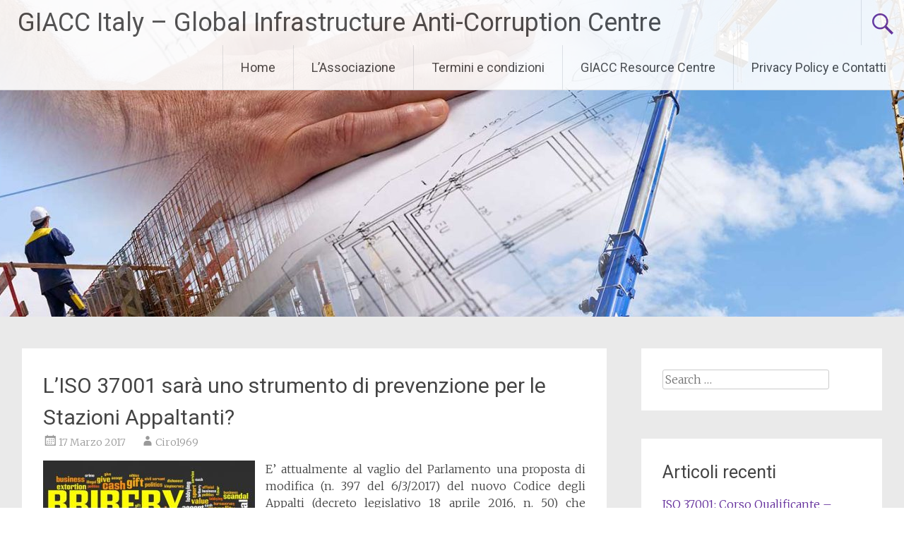

--- FILE ---
content_type: text/html; charset=UTF-8
request_url: http://giacc-italy.org/liso-37001-sara-uno-strumento-di-prevenzione-per-le-stazioni-appaltanti
body_size: 6395
content:
<!DOCTYPE html>
<html lang="it-IT">
<head>
<meta charset="UTF-8">
<meta name="viewport" content="width=device-width, initial-scale=1">
<link rel="profile" href="http://gmpg.org/xfn/11">
<link rel="pingback" href="http://giacc-italy.org/xmlrpc.php">
<title>L&#8217;ISO 37001 sarà uno strumento di prevenzione per le Stazioni Appaltanti? &#8211; GIACC Italy &#8211; Global Infrastructure Anti-Corruption Centre</title>
<link rel='dns-prefetch' href='//fonts.googleapis.com' />
<link rel='dns-prefetch' href='//s.w.org' />
<link rel="alternate" type="application/rss+xml" title="GIACC Italy - Global Infrastructure Anti-Corruption Centre &raquo; Feed" href="http://giacc-italy.org/feed" />
<link rel="alternate" type="application/rss+xml" title="GIACC Italy - Global Infrastructure Anti-Corruption Centre &raquo; Feed dei commenti" href="http://giacc-italy.org/comments/feed" />
		<script type="text/javascript">
			window._wpemojiSettings = {"baseUrl":"https:\/\/s.w.org\/images\/core\/emoji\/11\/72x72\/","ext":".png","svgUrl":"https:\/\/s.w.org\/images\/core\/emoji\/11\/svg\/","svgExt":".svg","source":{"concatemoji":"http:\/\/giacc-italy.org\/wp-includes\/js\/wp-emoji-release.min.js?ver=4.9.28"}};
			!function(e,a,t){var n,r,o,i=a.createElement("canvas"),p=i.getContext&&i.getContext("2d");function s(e,t){var a=String.fromCharCode;p.clearRect(0,0,i.width,i.height),p.fillText(a.apply(this,e),0,0);e=i.toDataURL();return p.clearRect(0,0,i.width,i.height),p.fillText(a.apply(this,t),0,0),e===i.toDataURL()}function c(e){var t=a.createElement("script");t.src=e,t.defer=t.type="text/javascript",a.getElementsByTagName("head")[0].appendChild(t)}for(o=Array("flag","emoji"),t.supports={everything:!0,everythingExceptFlag:!0},r=0;r<o.length;r++)t.supports[o[r]]=function(e){if(!p||!p.fillText)return!1;switch(p.textBaseline="top",p.font="600 32px Arial",e){case"flag":return s([55356,56826,55356,56819],[55356,56826,8203,55356,56819])?!1:!s([55356,57332,56128,56423,56128,56418,56128,56421,56128,56430,56128,56423,56128,56447],[55356,57332,8203,56128,56423,8203,56128,56418,8203,56128,56421,8203,56128,56430,8203,56128,56423,8203,56128,56447]);case"emoji":return!s([55358,56760,9792,65039],[55358,56760,8203,9792,65039])}return!1}(o[r]),t.supports.everything=t.supports.everything&&t.supports[o[r]],"flag"!==o[r]&&(t.supports.everythingExceptFlag=t.supports.everythingExceptFlag&&t.supports[o[r]]);t.supports.everythingExceptFlag=t.supports.everythingExceptFlag&&!t.supports.flag,t.DOMReady=!1,t.readyCallback=function(){t.DOMReady=!0},t.supports.everything||(n=function(){t.readyCallback()},a.addEventListener?(a.addEventListener("DOMContentLoaded",n,!1),e.addEventListener("load",n,!1)):(e.attachEvent("onload",n),a.attachEvent("onreadystatechange",function(){"complete"===a.readyState&&t.readyCallback()})),(n=t.source||{}).concatemoji?c(n.concatemoji):n.wpemoji&&n.twemoji&&(c(n.twemoji),c(n.wpemoji)))}(window,document,window._wpemojiSettings);
		</script>
		<style type="text/css">
img.wp-smiley,
img.emoji {
	display: inline !important;
	border: none !important;
	box-shadow: none !important;
	height: 1em !important;
	width: 1em !important;
	margin: 0 .07em !important;
	vertical-align: -0.1em !important;
	background: none !important;
	padding: 0 !important;
}
</style>
<link rel='stylesheet' id='formidable-css'  href='http://giacc-italy.org/wp-content/plugins/formidable/css/formidableforms.css?ver=527950' type='text/css' media='all' />
<link rel='stylesheet' id='contact-form-7-css'  href='http://giacc-italy.org/wp-content/plugins/contact-form-7/includes/css/styles.css?ver=5.0.2' type='text/css' media='all' />
<link rel='stylesheet' id='radiate-style-css'  href='http://giacc-italy.org/wp-content/themes/radiate/style.css?ver=4.9.28' type='text/css' media='all' />
<link rel='stylesheet' id='radiate-google-fonts-css'  href='//fonts.googleapis.com/css?family=Roboto%7CMerriweather%3A400%2C300&#038;ver=4.9.28' type='text/css' media='all' />
<link rel='stylesheet' id='radiate-genericons-css'  href='http://giacc-italy.org/wp-content/themes/radiate/genericons/genericons.css?ver=3.3.1' type='text/css' media='all' />
<script type='text/javascript' src='http://giacc-italy.org/wp-includes/js/jquery/jquery.js?ver=1.12.4'></script>
<script type='text/javascript' src='http://giacc-italy.org/wp-includes/js/jquery/jquery-migrate.min.js?ver=1.4.1'></script>
<link rel='https://api.w.org/' href='http://giacc-italy.org/wp-json/' />
<link rel="EditURI" type="application/rsd+xml" title="RSD" href="http://giacc-italy.org/xmlrpc.php?rsd" />
<link rel="wlwmanifest" type="application/wlwmanifest+xml" href="http://giacc-italy.org/wp-includes/wlwmanifest.xml" /> 
<link rel='prev' title='ISO 37001: scettici o entusiasti?' href='http://giacc-italy.org/iso-37001-scettici-o-entusiasti' />
<link rel='next' title='&#8220;Codice degli Appalti&#8221;: niente ISO 37001 nel decreto correttivo. Bene o male?' href='http://giacc-italy.org/codice-degli-appalti-niente-iso-37001-nel-decreto-correttivo-bene-o-male' />
<meta name="generator" content="WordPress 4.9.28" />
<link rel="canonical" href="http://giacc-italy.org/liso-37001-sara-uno-strumento-di-prevenzione-per-le-stazioni-appaltanti" />
<link rel='shortlink' href='http://giacc-italy.org/?p=94' />
<link rel="alternate" type="application/json+oembed" href="http://giacc-italy.org/wp-json/oembed/1.0/embed?url=http%3A%2F%2Fgiacc-italy.org%2Fliso-37001-sara-uno-strumento-di-prevenzione-per-le-stazioni-appaltanti" />
<link rel="alternate" type="text/xml+oembed" href="http://giacc-italy.org/wp-json/oembed/1.0/embed?url=http%3A%2F%2Fgiacc-italy.org%2Fliso-37001-sara-uno-strumento-di-prevenzione-per-le-stazioni-appaltanti&#038;format=xml" />
		<style type="text/css" id="custom-header-css">
		#parallax-bg { background-image: url('http://giacc-italy.org/wp-content/uploads/2016/11/cropped-Cantieri-1.jpg'); background-repeat: repeat-x; background-position: center top; background-attachment: scroll; } #masthead { margin-bottom: 449px; }
		@media only screen and (max-width: 600px) { #masthead { margin-bottom: 381px; }  }
		</style>
				<style type="text/css" id="custom-background-css">
		body.custom-background { background: none !important; } #content { background-color: #EAEAEA; }
		</style>
			<style type="text/css"></style>
			<style type="text/css">.recentcomments a{display:inline !important;padding:0 !important;margin:0 !important;}</style>
		</head>

<body class="post-template-default single single-post postid-94 single-format-standard better-responsive-menu">
<div id="parallax-bg"></div>
<div id="page" class="hfeed site">
		<header id="masthead" class="site-header" role="banner">
		<div class="header-wrap clearfix">
			<div class="site-branding">
                           <h3 class="site-title"><a href="http://giacc-italy.org/" title="GIACC Italy &#8211; Global Infrastructure Anti-Corruption Centre" rel="home">GIACC Italy &#8211; Global Infrastructure Anti-Corruption Centre</a></h3>
                                       <p class="site-description">Anti Bribery Management</p>
            			</div>

							<div class="header-search-icon"></div>
				<form role="search" method="get" class="search-form" action="http://giacc-italy.org/">
	<label>
		<span class="screen-reader-text">Search for:</span>
		<input type="search" class="search-field" placeholder="Search &hellip;" value="" name="s">
	</label>
	<input type="submit" class="search-submit" value="Search">
</form>

			<nav id="site-navigation" class="main-navigation" role="navigation">
				<h4 class="menu-toggle"></h4>
				<a class="skip-link screen-reader-text" href="#content">Skip to content</a>

				<div class="menu-menu-1-container"><ul id="menu-menu-1" class="menu"><li id="menu-item-22" class="menu-item menu-item-type-custom menu-item-object-custom menu-item-home menu-item-22"><a href="http://giacc-italy.org/">Home</a></li>
<li id="menu-item-23" class="menu-item menu-item-type-post_type menu-item-object-page menu-item-23"><a href="http://giacc-italy.org/sample-page">L&#8217;Associazione</a></li>
<li id="menu-item-24" class="menu-item menu-item-type-post_type menu-item-object-page menu-item-24"><a href="http://giacc-italy.org/termini-e-condizioni">Termini e condizioni</a></li>
<li id="menu-item-26" class="menu-item menu-item-type-custom menu-item-object-custom menu-item-26"><a href="http://www.giaccentre.org/">GIACC Resource Centre</a></li>
<li id="menu-item-49" class="menu-item menu-item-type-post_type menu-item-object-page menu-item-49"><a href="http://giacc-italy.org/contattaci">Privacy  Policy e Contatti</a></li>
</ul></div>			</nav><!-- #site-navigation -->
		</div><!-- .inner-wrap header-wrap -->
	</header><!-- #masthead -->

	<div id="content" class="site-content">
		<div class="inner-wrap">
	<div id="primary" class="content-area">
		<main id="main" class="site-main" role="main">

		
			
<article id="post-94" class="post-94 post type-post status-publish format-standard hentry category-uncategorized">
	<header class="entry-header">
		<h1 class="entry-title">L&#8217;ISO 37001 sarà uno strumento di prevenzione per le Stazioni Appaltanti?</h1>

		<div class="entry-meta">
			<span class="posted-on"><a href="http://giacc-italy.org/liso-37001-sara-uno-strumento-di-prevenzione-per-le-stazioni-appaltanti" rel="bookmark"><time class="entry-date published" datetime="2017-03-17T15:22:12+00:00">17 Marzo 2017</time><time class="updated" datetime="2017-03-17T15:29:59+00:00">17 Marzo 2017</time></a></span><span class="byline"><span class="author vcard"><a class="url fn n" href="http://giacc-italy.org/author/ciro1969">Ciro1969</a></span></span>		</div><!-- .entry-meta -->
	</header><!-- .entry-header -->

	<div class="entry-content">
		<p style="text-align: justify;"><img class="alignleft size-medium wp-image-54" src="http://giacc-italy.org/wp-content/uploads/2016/10/AAEAAQAAAAAAAAcIAAAAJDUyNmZkMzRiLTE5ZGUtNDViNC1hMDM2LWQxYmFkODkzNGQ3Mg-300x172.jpg" alt="" width="300" height="172" srcset="http://giacc-italy.org/wp-content/uploads/2016/10/AAEAAQAAAAAAAAcIAAAAJDUyNmZkMzRiLTE5ZGUtNDViNC1hMDM2LWQxYmFkODkzNGQ3Mg-300x172.jpg 300w, http://giacc-italy.org/wp-content/uploads/2016/10/AAEAAQAAAAAAAAcIAAAAJDUyNmZkMzRiLTE5ZGUtNDViNC1hMDM2LWQxYmFkODkzNGQ3Mg.jpg 698w" sizes="(max-width: 300px) 100vw, 300px" />E’ attualmente al vaglio del Parlamento una proposta di modifica (n. 397 del 6/3/2017) del nuovo Codice degli Appalti (decreto legislativo 18 aprile 2016, n. 50) che dovrebbe portare alla diffusione della ISO 37001 nel mondo delle stazioni appaltanti.</p>
<p style="text-align: justify;">L&#8217;attuale Codice degli Appalti (D.Lgs. 50/2016), all&#8217;<em><strong>Art. 38 &#8220;Qualificazione delle stazioni appaltanti e centrali di committenza&#8221;, </strong>stabilisce tra l&#8217;altro che è istituito presso l&#8217;ANAC, che ne assicura la pubblicità, un apposito elenco delle stazioni appaltanti qualificate, che i requisiti di qualificazione sono individuati sulla base di parametri e si distinguono in requisiti di base e premianti quali, tra gli altri … valutazione positiva dell&#8217;ANAC in ordine all&#8217;attuazione di misure di prevenzione dei rischi di corruzione e promozione della legalità, presenza di sistemi di gestione della qualità conformi alla norma UNI EN ISO 9001 degli uffici e dei procedimenti di gara, certificati da organismi accreditati per lo specifico, applicazione di criteri di sostenibilità ambientale e sociale nell&#8217;attività di progettazione e affidamento</em>.</p>
<p style="text-align: justify;">Quanto sopra si applica a tutte le amministrazioni aggiudicatrici: le amministrazioni dello Stato; gli enti pubblici territoriali; gli altri enti pubblici non economici; gli organismi di diritto pubblico; le associazioni, unioni, consorzi, comunque denominati, costituiti da detti soggetti, nonché alle centrali di committenza.</p>
<p style="text-align: justify;">Le stazioni appaltanti (stimate in circa 30.000), quindi, dovranno qualificarsi, dimostrando di avere determinanti requisiti qualitativi/organizzativi.</p>
<p style="text-align: justify;">Tra i requisiti premianti – se verrà la proposta del 6 marzo – sarà introdotto il possesso della certificazione ISO 37001 per dimostrare l&#8217;attuazione di misure di prevenzione dei rischi di corruzione e promozione della legalità, richieste dal Codice degli Appalti.</p>
			</div><!-- .entry-content -->

	<footer class="entry-meta">
								<span class="cat-links">
				<a href="http://giacc-italy.org/category/uncategorized" rel="category tag">Uncategorized</a>			</span>
			
					
		
			</footer><!-- .entry-meta -->
</article><!-- #post-## -->

				<nav class="navigation post-navigation" role="navigation">
		<h3 class="screen-reader-text">Post navigation</h3>
		<div class="nav-links">

			<div class="nav-previous"><a href="http://giacc-italy.org/iso-37001-scettici-o-entusiasti" rel="prev"><span class="meta-nav">&larr;</span> ISO 37001: scettici o entusiasti?</a></div>
			<div class="nav-next"><a href="http://giacc-italy.org/codice-degli-appalti-niente-iso-37001-nel-decreto-correttivo-bene-o-male" rel="next">&#8220;Codice degli Appalti&#8221;: niente ISO 37001 nel decreto correttivo. Bene o male? <span class="meta-nav">&rarr;</span></a></div>

		</div><!-- .nav-links -->
	</nav><!-- .navigation -->
	
			
		
		</main><!-- #main -->
	</div><!-- #primary -->

	<div id="secondary" class="widget-area" role="complementary">
				<aside id="search-2" class="widget widget_search"><form role="search" method="get" class="search-form" action="http://giacc-italy.org/">
	<label>
		<span class="screen-reader-text">Search for:</span>
		<input type="search" class="search-field" placeholder="Search &hellip;" value="" name="s">
	</label>
	<input type="submit" class="search-submit" value="Search">
</form>
</aside>		<aside id="recent-posts-2" class="widget widget_recent_entries">		<h3 class="widget-title">Articoli recenti</h3>		<ul>
											<li>
					<a href="http://giacc-italy.org/iso-37001-corso-qualificante-cassino-29-30-31-gennaio-2020">ISO 37001: Corso Qualificante &#8211; Cassino 29-30-31 Gennaio 2020</a>
									</li>
											<li>
					<a href="http://giacc-italy.org/the-new-revision-of-the-italian-code-of-public-contracts-doesnt-include-the-expected-formal-reference-to-iso-37001-but-is-it-really-negative">The new revision of the Italian Code of Public Contracts doesn&#8217;t include the expected formal reference to ISO 37001. But is it really negative?</a>
									</li>
											<li>
					<a href="http://giacc-italy.org/codice-degli-appalti-niente-iso-37001-nel-decreto-correttivo-bene-o-male">&#8220;Codice degli Appalti&#8221;: niente ISO 37001 nel decreto correttivo. Bene o male?</a>
									</li>
											<li>
					<a href="http://giacc-italy.org/liso-37001-sara-uno-strumento-di-prevenzione-per-le-stazioni-appaltanti">L&#8217;ISO 37001 sarà uno strumento di prevenzione per le Stazioni Appaltanti?</a>
									</li>
											<li>
					<a href="http://giacc-italy.org/iso-37001-scettici-o-entusiasti">ISO 37001: scettici o entusiasti?</a>
									</li>
					</ul>
		</aside><aside id="recent-comments-2" class="widget widget_recent_comments"><h3 class="widget-title">Commenti recenti</h3><ul id="recentcomments"></ul></aside><aside id="archives-2" class="widget widget_archive"><h3 class="widget-title">Archivi</h3>		<ul>
			<li><a href='http://giacc-italy.org/2019/12'>dicembre 2019</a></li>
	<li><a href='http://giacc-italy.org/2017/04'>aprile 2017</a></li>
	<li><a href='http://giacc-italy.org/2017/03'>marzo 2017</a></li>
	<li><a href='http://giacc-italy.org/2017/01'>gennaio 2017</a></li>
	<li><a href='http://giacc-italy.org/2016/12'>dicembre 2016</a></li>
	<li><a href='http://giacc-italy.org/2016/10'>ottobre 2016</a></li>
	<li><a href='http://giacc-italy.org/2016/09'>settembre 2016</a></li>
		</ul>
		</aside><aside id="categories-2" class="widget widget_categories"><h3 class="widget-title">Categorie</h3>		<ul>
	<li class="cat-item cat-item-4"><a href="http://giacc-italy.org/category/37001" >37001</a>
</li>
	<li class="cat-item cat-item-3"><a href="http://giacc-italy.org/category/francia" >Francia</a>
</li>
	<li class="cat-item cat-item-5"><a href="http://giacc-italy.org/category/giacc-network" >GIACC Network</a>
</li>
	<li class="cat-item cat-item-1"><a href="http://giacc-italy.org/category/uncategorized" >Uncategorized</a>
</li>
		</ul>
</aside><aside id="meta-2" class="widget widget_meta"><h3 class="widget-title">Meta</h3>			<ul>
						<li><a href="http://giacc-italy.org/wp-login.php">Accedi</a></li>
			<li><a href="http://giacc-italy.org/feed"><abbr title="Really Simple Syndication">RSS</abbr> degli articoli</a></li>
			<li><a href="http://giacc-italy.org/comments/feed"><abbr title="Really Simple Syndication">RSS</abbr> dei commenti</a></li>
			<li><a href="https://it.wordpress.org/" title="Powered by WordPress, allo stato dell’arte una piattaforma di editoria personale semantica-">WordPress.org</a></li>			</ul>
			</aside>	</div><!-- #secondary -->

		</div><!-- .inner-wrap -->
	</div><!-- #content -->

	<footer id="colophon" class="site-footer" role="contentinfo">
		<div class="site-info">
						Proudly  powered by 			<a href="http://wordpress.org/" rel="generator">WordPress</a>
			<span class="sep"> | </span>
			Theme: Radiate by <a href="http://themegrill.com/" rel="designer">ThemeGrill</a>.		</div><!-- .site-info -->
	</footer><!-- #colophon -->
   <a href="#masthead" id="scroll-up"><span class="genericon genericon-collapse"></span></a>
</div><!-- #page -->

<script type='text/javascript'>
/* <![CDATA[ */
var wpcf7 = {"apiSettings":{"root":"http:\/\/giacc-italy.org\/wp-json\/contact-form-7\/v1","namespace":"contact-form-7\/v1"},"recaptcha":{"messages":{"empty":"Per favore dimostra che non sei un robot."}}};
/* ]]> */
</script>
<script type='text/javascript' src='http://giacc-italy.org/wp-content/plugins/contact-form-7/includes/js/scripts.js?ver=5.0.2'></script>
<script type='text/javascript' src='http://giacc-italy.org/wp-content/themes/radiate/js/navigation.js?ver=20120206'></script>
<script type='text/javascript' src='http://giacc-italy.org/wp-content/themes/radiate/js/skip-link-focus-fix.js?ver=20130115'></script>
<script type='text/javascript'>
/* <![CDATA[ */
var radiateScriptParam = {"radiate_image_link":"http:\/\/giacc-italy.org\/wp-content\/uploads\/2016\/11\/cropped-Cantieri-1.jpg"};
/* ]]> */
</script>
<script type='text/javascript' src='http://giacc-italy.org/wp-content/themes/radiate/js/custom.js?ver=4.9.28'></script>
<script type='text/javascript' src='http://giacc-italy.org/wp-includes/js/wp-embed.min.js?ver=4.9.28'></script>

</body>
</html>